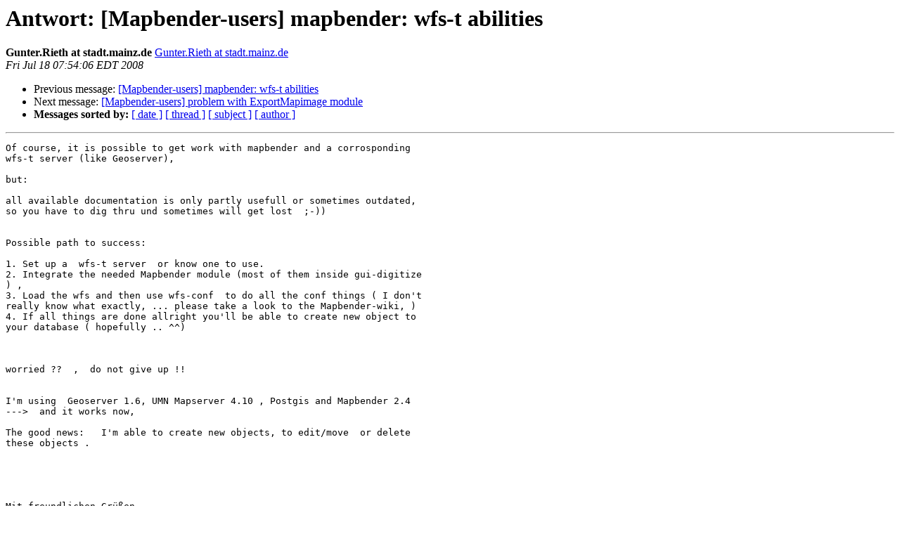

--- FILE ---
content_type: text/html
request_url: https://lists.osgeo.org/pipermail/mapbender_users/2008-July/002245.html
body_size: 1889
content:
<!DOCTYPE HTML PUBLIC "-//W3C//DTD HTML 3.2//EN">
<HTML>
 <HEAD>
   <TITLE> Antwort: [Mapbender-users] mapbender: wfs-t abilities
   </TITLE>
   <LINK REL="Index" HREF="index.html" >
   <LINK REL="made" HREF="mailto:mapbender_users%40lists.osgeo.org?Subject=Antwort%3A%20%5BMapbender-users%5D%20mapbender%3A%20wfs-t%20abilities&In-Reply-To=CE18753D388B804D89BEF318AA1554DC0C8C8D%40SRVSHPCL03EX2.itshessen.hessen.de">
   <META NAME="robots" CONTENT="index,nofollow">
   <META http-equiv="Content-Type" content="text/html; charset=us-ascii">
   <LINK REL="Previous"  HREF="002242.html">
   <LINK REL="Next"  HREF="002246.html">
 </HEAD>
 <BODY BGCOLOR="#ffffff">
   <H1>Antwort: [Mapbender-users] mapbender: wfs-t abilities</H1>
    <B>Gunter.Rieth at stadt.mainz.de</B> 
    <A HREF="mailto:mapbender_users%40lists.osgeo.org?Subject=Antwort%3A%20%5BMapbender-users%5D%20mapbender%3A%20wfs-t%20abilities&In-Reply-To=CE18753D388B804D89BEF318AA1554DC0C8C8D%40SRVSHPCL03EX2.itshessen.hessen.de"
       TITLE="Antwort: [Mapbender-users] mapbender: wfs-t abilities">Gunter.Rieth at stadt.mainz.de
       </A><BR>
    <I>Fri Jul 18 07:54:06 EDT 2008</I>
    <P><UL>
        <LI>Previous message: <A HREF="002242.html">[Mapbender-users] mapbender: wfs-t abilities
</A></li>
        <LI>Next message: <A HREF="002246.html">[Mapbender-users] problem with ExportMapimage module
</A></li>
         <LI> <B>Messages sorted by:</B> 
              <a href="date.html#2245">[ date ]</a>
              <a href="thread.html#2245">[ thread ]</a>
              <a href="subject.html#2245">[ subject ]</a>
              <a href="author.html#2245">[ author ]</a>
         </LI>
       </UL>
    <HR>  
<!--beginarticle-->
<PRE>Of course, it is possible to get work with mapbender and a corrosponding 
wfs-t server (like Geoserver),

but:

all available documentation is only partly usefull or sometimes outdated, 
so you have to dig thru und sometimes will get lost  ;-))


Possible path to success:

1. Set up a  wfs-t server  or know one to use.
2. Integrate the needed Mapbender module (most of them inside gui-digitize 
) , 
3. Load the wfs and then use wfs-conf  to do all the conf things ( I don't 
really know what exactly, ... please take a look to the Mapbender-wiki, )
4. If all things are done allright you'll be able to create new object to 
your database ( hopefully .. ^^) 



worried ??  ,  do not give up !!


I'm using  Geoserver 1.6, UMN Mapserver 4.10 , Postgis and Mapbender 2.4 
---&gt;  and it works now, 

The good news:   I'm able to create new objects, to edit/move  or delete 
these objects . 





Mit freundlichen Gr&#252;&#223;en
i. A.

Gunter Rieth



Kommunale Datenzentrale Mainz
-Eigenbetrieb der Stadt Mainz-
Hechtsheimer Stra&#223;e 31a
55131 Mainz

URL: <A HREF="http://www.kdz.mainz.de">http://www.kdz.mainz.de</A>
Tel.:  06131/12-1629
Fax.:  06131/12-1603
eMail:<A HREF="http://lists.osgeo.org/mailman/listinfo/mapbender_users">gunter.rieth at stadt.mainz.de</A> 




&lt;<A HREF="http://lists.osgeo.org/mailman/listinfo/mapbender_users">Albrecht.Weiser at hzd.hessen.de</A>&gt; 
Gesendet von: <A HREF="http://lists.osgeo.org/mailman/listinfo/mapbender_users">mapbender_users-bounces at lists.osgeo.org</A>
17.07.2008 17:28
Bitte antworten an
Mapbender User List &lt;<A HREF="http://lists.osgeo.org/mailman/listinfo/mapbender_users">mapbender_users at lists.osgeo.org</A>&gt;


An
&lt;<A HREF="http://lists.osgeo.org/mailman/listinfo/mapbender_users">mapbender_users at lists.osgeo.org</A>&gt;
Kopie

Thema
[Mapbender-users] mapbender: wfs-t abilities






Hi List, 
i want to test a client which is able to perform as a wfs-t client. It 
should be able to set a point (in case of a point feature) and  to open a 
featureType attribute table mask in which i can edit the newly created 
point's attributes (and then save it back). 
I know that mapbender is able to act as a wfs-t client (means it saves the 
point to the database), but does it do the latter issue too? Can i edit 
the attributes of the created feature too? Does somebody have some 
experiences with that?
Thanks 
Albrecht _______________________________________________
Mapbender_users mailing list
<A HREF="http://lists.osgeo.org/mailman/listinfo/mapbender_users">Mapbender_users at lists.osgeo.org</A>
<A HREF="http://lists.osgeo.org/mailman/listinfo/mapbender_users">http://lists.osgeo.org/mailman/listinfo/mapbender_users</A>


</PRE>









<!--endarticle-->
    <HR>
    <P><UL>
        <!--threads-->
	<LI>Previous message: <A HREF="002242.html">[Mapbender-users] mapbender: wfs-t abilities
</A></li>
	<LI>Next message: <A HREF="002246.html">[Mapbender-users] problem with ExportMapimage module
</A></li>
         <LI> <B>Messages sorted by:</B> 
              <a href="date.html#2245">[ date ]</a>
              <a href="thread.html#2245">[ thread ]</a>
              <a href="subject.html#2245">[ subject ]</a>
              <a href="author.html#2245">[ author ]</a>
         </LI>
       </UL>

<hr>
<a href="http://lists.osgeo.org/mailman/listinfo/mapbender_users">More information about the Mapbender_users
mailing list</a><br>
</body></html>
